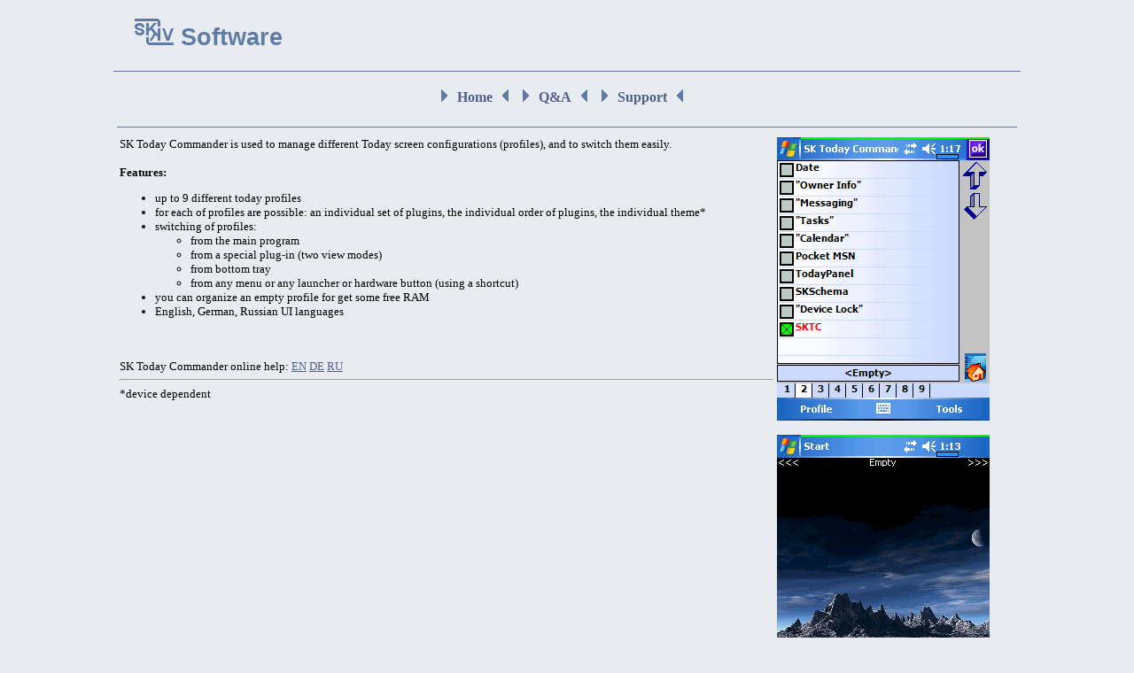

--- FILE ---
content_type: text/html
request_url: http://s-k-tools.com/index.html?tc/m_feat.html
body_size: 5308
content:
<!DOCTYPE html PUBLIC "-//W3C//DTD HTML 4.01 Transitional//EN" "http://www.w3.org/TR/html4/loose.dtd">
<HTML>
<HEAD>
<META http-equiv="Content-Type" content="text/html; windows-1251">





<TITLE>SK Today Commander</TITLE>

<link rel="alternate" type="application/rss+xml" title="SKKV Software news" href="/skkv.rss" >
<META NAME="description" CONTENT="Best software for Windows, Windows Phone, Windows Mobile">
<META NAME="keywords" CONTENT="solitaire, collection, patience, klondike, yukon, durak, burkozel, Windows Phone, Windows 8, Windows 8.1">
<LINK REL="SHORTCUT ICON" HREF="/sk.ico">
<link rel="icon" type="image/png" href="/ep.png">
<link rel="apple-touch-icon" href="/ep.png"/>
<META http-equiv="Content-Style-Type" content="text/css">
<meta http-equiv="Content-Language" content="en"> 
<LINK HREF="standard.css" REL=STYLESHEET TYPE="text/css">
</HEAD>

<body topmargin="0" leftmargin="0" alink="blue" vlink="blue" bgcolor="#E8ECF0">
<TABLE WIDTH="100%" id="maintable"  BORDER="0" CELLSPACING="0" CELLPADDING="0" bgcolor="#E8ECF0">
<TR height="80"><TD CELLSPACING="-1" CELLPADDING="-1" height="80" align="left" VALIGN="TOP"> 

<table height="80" border="0" cellpadding="0" cellspacing="0" align="left" style="border-collapse: collapse" bordercolor="#DCDFDA" width="100%">
  <tr>
    <td width="240" height="80" align="left" bgcolor="#E8ECF0" valign="MIDDLE" >
    <font color="white" style="font:bold 20pt Verdana,Arial,Helvetica; color: #607CA4;">
&nbsp;&nbsp;&nbsp;<img src="skkv.gif" alt="SKKV" ></img> 
 Software
</font>
  </td>
  <td height="80" align="center" bgcolor="#E8ECF0" valign="MIDDLE" >
  </td>
  </tr>
</table>

</TD>
</tr>
</table>

<table border="0" cellpadding="0" cellspacing="0" style="border-collapse: collapse" bordercolor="#DCDFDA" id="maintable">
  <tr>
    <td width="100%" align="center" bgcolor="#607CA4" >
    <font color="white" style="font-size: 2pt">
<b>
<img src="1x1.png" ></img>


</b>
</font>
  </td>
  </tr>
</table>

<table id="maintable" border="0" cellpadding="0" cellspacing="0"  valign="top">


<tr>

<td  align="left"  valign="top">
<table width="100%" border="0" cellpadding="4" cellspacing="0"  valign="top">
<tr align="center" valign="top">
<td width="100%" valign="top" height="45">
<p style="vertical-align: text-center;">
<a id="menumain" title="Home" href="/index.html?m_main.html"><img src="l1.png" alt=""></img>&nbsp;Home&nbsp;<img src="r1.png" alt=""></img></a>&nbsp;&nbsp;&nbsp;
<img src="l1.png" alt=""></img>&nbsp;<a  id="menumain" title="Questions and Answers" href="/index.html?m_qa.html">Q&amp;A</a>&nbsp;<img src="r1.png" alt=""></img>&nbsp;&nbsp;&nbsp;
<img src="l1.png" alt=""></img>&nbsp;<a  id="menumain" title="Contact us" href="/index.html?m_support.html">Support</a>&nbsp;<img src="r1.png" alt=""></img>&nbsp;&nbsp;&nbsp;
</p>
</td>
</tr>
<tr align="center" valign="top" >
<td width="100%" align="center" >

<table border="0" cellpadding="0" cellspacing="0" style="border-collapse: collapse" bordercolor="#DCDFDA" id="othertable">
  <tr>
    <td width="100%" align="center" bgcolor="#607CA4" >
    <font color="white" style="font-size: 2pt">
<b>
<img src="1x1.png" ></img>


</b>
</font>
  </td>
  </tr>
</table>

</td>
</tr>
</table>





<table border="0" cellpadding="4" cellspacing="0" style="border-collapse: collapse" bordercolor="white" width="100%">
<tr>
<td>
<font style="font-size: 10pt">
<table width="100%" border="0">
<tr>
<td valign="top">
SK Today Commander is used to manage different Today screen configurations (profiles), and to switch them easily.
<br><br>
<b>Features:</b><br>
<ul>
<li> up to 9 different today profiles</li>
<li> for each of profiles are possible: an individual set of plugins, the individual order of plugins, the individual theme*</li>
<li> switching of profiles:</li> 
<ul>
<li> from the main program</li>
<li> from a special plug-in (two view modes)</li>
<li> from bottom tray</li>
<li> from any menu or any launcher or hardware button (using a shortcut)</li>
</ul>
<li>you can organize an empty profile for get some free RAM</li>
<li>English, German, Russian UI languages</li>
</ul>
<br><br>
SK Today Commander online help: 
<a href="http://s-k-tools.com/tc/sktc.0409.htm" target=_blank>EN</a> 
<a href="http://s-k-tools.com/tc/sktc.0407.htm" target=_blank>DE</a> 
<a href="http://s-k-tools.com/tc/sktc.0419.htm" target=_blank>RU</a> 
<hr>
*<font size="-1">device dependent</font>

</td>
<td valign="top">
<img src="http://s-k-tools.com/tc/sktc.gif"></img><br><br>
<img src="http://s-k-tools.com/tc/sktcp.gif"></img>

</td>
</tr>
</table>


</font>

</td>
</tr>

</table>




</td>

</tr>
</table>


<table border="0" cellpadding="0" cellspacing="0" style="border-collapse: collapse" bordercolor="#DCDFDA" id="maintable">
<tr>
<td width="100%" align="center" bgcolor="#607CA4" >
<br/>
<font color="white" style="font-size: 10pt">
<a id="bott" href="/index.html?m_termsofuse.html">Terms of Use</a>&nbsp;&nbsp;&nbsp;&nbsp;&nbsp;&nbsp;
<a id="bott" href="/index.html?m_policy.html">Privacy Policy</a>&nbsp;&nbsp;&nbsp;&nbsp;&nbsp;&nbsp;
<a id="bott" href="/skkv.rss">RSS</a>&nbsp;&nbsp;&nbsp;&nbsp;&nbsp;&nbsp;
<b>
Copyright <a id="bott" href="/?m_admin.html">&copy;</a> 2004 -

2026
 SKKV Software
</b>
</b>
</font>
</td>
</tr>
</table>
</BODY></HTML>


--- FILE ---
content_type: text/css
request_url: http://s-k-tools.com/standard.css
body_size: 1435
content:
<style TYPE="text/css">
BODY { 
behavior:url("csshover2.htc"); 
}

a {color: #53608B}
a:hover {color: #53608B}
#menu {text-decoration: none; color: #53608B}
#menu:hover {text-decoration: underline overline; color: #53608B}
#smenu {font-size: x-small; text-decoration: none; color: #53608B}
#smenu:hover {font-size: x-small; text-decoration: underline overline; color: #53608B}
#menumain {font-weight: bold; text-decoration: none; color: #53608B}
#menumain:hover {font-weight: bold; text-decoration: none; color: #53608B}
#linkwhite {font-weight: bold; text-decoration: none; color: #FFFFFF}
#linkwhite:hover {font-weight: bold; text-decoration: none; color: #FFFFFF}
#toppr {font-weight: bold; color: #53608B; text-decoration: none;}
#toppr:hover {font-weight: bold; color: #53608B; text-decoration: underline;}
#category {font-weight: bold; color: #53608B; text-decoration: none;}
#category:hover {font-weight: bold; color: #53608B; text-decoration: none;}
#sign {color: #53608B; font-style: italic;}
#sign:hover {color: #53608B; font-style: italic;}
#bott {text-decoration: none; color: white;}
#bott:hover {text-decoration: none; color: white;}
#maintable {width: 80%; margin-left: auto; margin-right: auto;}
#othertable {width: 100%; margin-left: auto; margin-right: auto;}




.clmn3
{
-moz-column-count:3; /* Firefox */
-webkit-column-count:3; /* Safari and Chrome */
column-count:3;
}
</style>